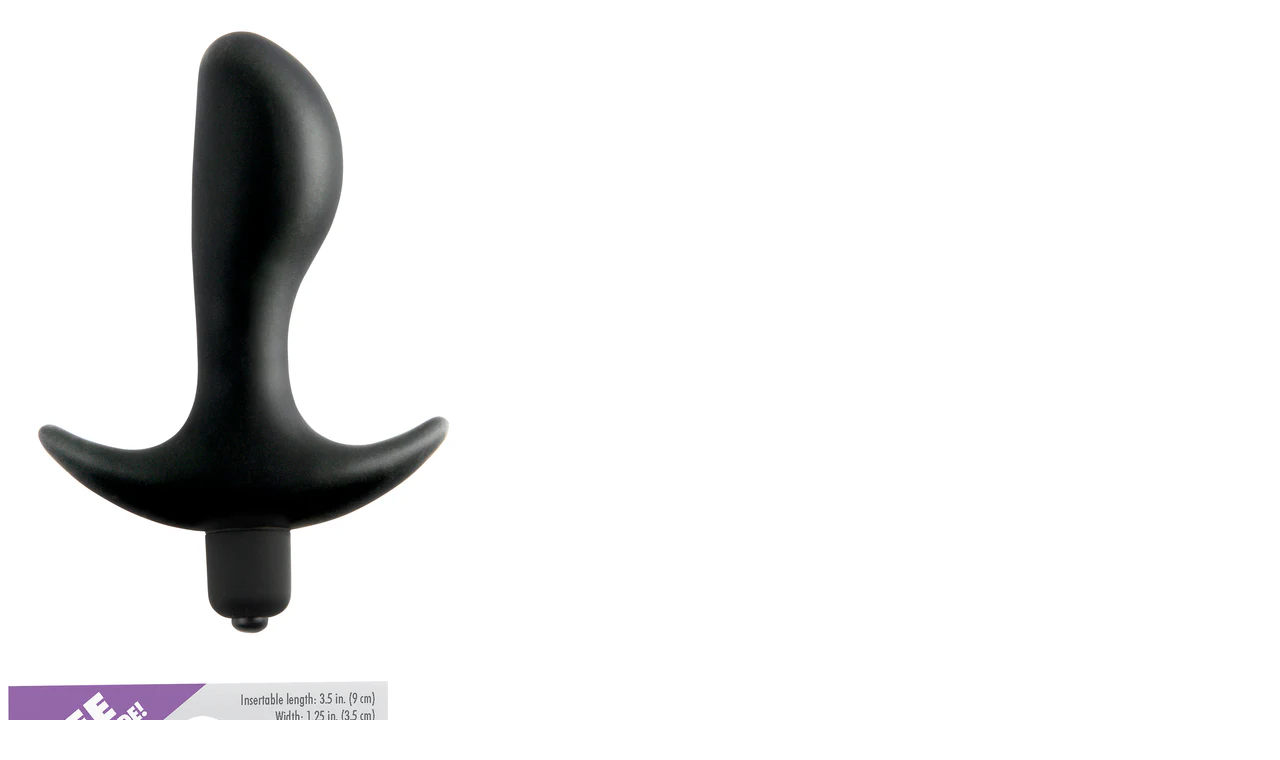

--- FILE ---
content_type: text/html; charset=utf-8
request_url: https://www.littlesisters.ca/collections/anal-plugs/products/anal-fantasy-vibrating-perfect-plug?view=quick_view
body_size: 3123
content:

<meta name="robots" content="noindex">
<div class="product-template__container" id="quickView" data-section-id="quickView" data-section-type="product">
<div class="grid product-single">
    <div class="grid__item product-single__photos medium-up--one-half">
      
          <div class="product-photos">
            <div class="grid product-photoslider">
              
                <div class="grid__item item" data-src="https://www.littlesisters.ca/cdn/shop/products/pd4608-23_02.jpg?v=1752476092"><img class="product-single__thumbnail-image" src="//www.littlesisters.ca/cdn/shop/products/pd4608-23_02_480x.jpg?v=1752476092" alt="Anal Fantasy Vibrating Perfect Plug"></div>
              
                <div class="grid__item item" data-src="https://www.littlesisters.ca/cdn/shop/products/pd4608-23_3d.jpg?v=1752476092"><img class="product-single__thumbnail-image" src="//www.littlesisters.ca/cdn/shop/products/pd4608-23_3d_480x.jpg?v=1752476092" alt="Anal Fantasy Vibrating Perfect Plug"></div>
              
                <div class="grid__item item" data-src="https://www.littlesisters.ca/cdn/shop/products/pd4608-23_03.jpg?v=1752476092"><img class="product-single__thumbnail-image" src="//www.littlesisters.ca/cdn/shop/products/pd4608-23_03_480x.jpg?v=1752476092" alt="Anal Fantasy Vibrating Perfect Plug"></div>
              
            </div>
          </div>      
                 
         
        	<a href="/products/anal-fantasy-vibrating-perfect-plug" class="view-full btn btn--small">View More Details <i class="ad ad-long-arrow-right"></i></a>
                 
    </div>

    <div class="grid__item medium-up--one-half">
      <div class="product-single__meta">
        
          
        
        <h1 itemprop="name" class="product-single__title"><a href="/products/anal-fantasy-vibrating-perfect-plug">Anal Fantasy Vibrating Perfect Plug</a></h1>
        
         
        <div class="product-info"><p class="review"><a class="reviewLink" href="#tab2"><span class="shopify-product-reviews-badge" data-id="4367489859667"></span></a></p>
          	<p class="product-stock" itemprop="availability">
              	
	            <span class="instock hide">In Stock</span>
    	        <span  class="outstock ">Unavailable</span>
          	</p>
             

             

              
        </div>
        
        
        
            <p class="product-single__price product-single__price-quickView product-price--sold-out">
              
                 <span class="product-price__price product-price__price-quickView">
                   <span id="ProductPrice-quickView">$59.99</span>
                   <span class="product-price__sale-label product-price__sale-label-quickView hide">Sale</span>
                 </span>
                 <span class="visually-hidden">Regular price</span>
                 <s id="ComparePrice-quickView" class="product-price__price hide"></s>         
              
              <span class="price__unit hide">
                  <br /><span data-unit-price></span> /
                  <span data-unit-base></span>
              </span>
            </p>
        
        
         
		 <form method="post" action="/cart/add" id="product_form_4367489859667" accept-charset="UTF-8" class="product-form-4367489859667 productForm hidedropdown product-form--payment-button-no-variants" enctype="multipart/form-data" novalidate="novalidate"><input type="hidden" name="form_type" value="product" /><input type="hidden" name="utf8" value="✓" />
            <div class="product-form ">
                

                <select name="id" id="ProductSelect-quickView" data-section="quickView" class="product-form__variants selectbox no-js">
                  
                    
                      <option disabled="disabled">Default Title - Sold out</option>
                    
                  
                </select>
            
               
               
                  
                       
           </div>
        	
               <div class="product-action">
                  
                  <div class="product-form__item--quantity">
                    <div class="wrapQtyBtn" title="Quantity">
                      <div class="qtyField">
                        <a class="qtyBtn minus" href="javascript:void(0);"><i class="ad ad-minus-r" aria-hidden="true"></i></a>
                        <input type="text" id="Quantity" name="quantity" value="1" class="product-form__input qty" />
                        <a class="qtyBtn plus" href="javascript:void(0);"><i class="ad ad-plus-r" aria-hidden="true"></i></a>
                      </div>
                    </div>
                  </div>
                  

                <div class="product-form__item--submit">
                  <button type="submit" name="add" id="AddToCart-quickView" disabled="disabled" class="btn product-quickview-submit">
                    <span id="AddToCartText-quickView">Sold out</span>
                  </button>
                 </div>             
                </div>
        	
<input type="hidden" name="product-id" value="4367489859667" /></form>
        
		 
         
          	 <div class="social-sharing">
  
  
  <a href="//www.facebook.com/sharer.php?u=https://www.littlesisters.ca/products/anal-fantasy-vibrating-perfect-plug" class="btn btn--share share-facebook" title="Share on Facebook" onclick="javascript:window.open(this.href, '', 'menubar=no,toolbar=no,resizable=yes,scrollbars=yes,height=380,width=660');return false;">
    <i class="ad ad-facebook-f" aria-hidden="true"></i>
    <span class="share-title" aria-hidden="true">Share</span>
  </a>
  

  
  <a href="//twitter.com/share?text=Anal%20Fantasy%20Vibrating%20Perfect%20Plug&amp;url=https://www.littlesisters.ca/products/anal-fantasy-vibrating-perfect-plug" class="btn btn--share share-twitter" title="Tweet on Twitter" onclick="javascript:window.open(this.href, '', 'menubar=no,toolbar=no,resizable=yes,scrollbars=yes,height=380,width=660');return false;">
    <i class="ad ad-twitter" aria-hidden="true"></i>
    <span class="share-title" aria-hidden="true">Tweet</span>
  </a>
  
  
  <a href="//pinterest.com/pin/create/button/?url=https://www.littlesisters.ca/products/anal-fantasy-vibrating-perfect-plug&amp;media=//www.littlesisters.ca/cdn/shop/products/pd4608-23_02_1024x1024.jpg?v=1752476092&amp;description=Anal%20Fantasy%20Vibrating%20Perfect%20Plug" class="btn btn--share share-pinterest" title="Pin on Pinterest" onclick="javascript:window.open(this.href, '', 'menubar=no,toolbar=no,resizable=yes,scrollbars=yes,height=380,width=660');return false;">
    <i class="ad ad-pinterest-p" aria-hidden="true"></i>
    <span class="share-title" aria-hidden="true">Pin it</span>
  </a>
  
  
  
  <a href="whatsapp://send?text=https://www.littlesisters.ca/products/anal-fantasy-vibrating-perfect-plug" class="btn btn--share share-whatsapp large-up--hide" title="Share on Whatsapp" target="_blank">
    <i class="ad ad-whatsapp"></i>
    <span class="share-title" aria-hidden="true">Whatsapp</span>
  </a>
  
  
  
  <a href="mailto:?subject=Check this https://www.littlesisters.ca/products/anal-fantasy-vibrating-perfect-plug" class="btn btn--share share-pinterest" title="Share by Email" target="_blank">
    <i class="ad ad-envelope-l"></i>
    <span class="share-title" aria-hidden="true">Email</span>
  </a>
  
  
  
</div>

                 
        
      </div>
    </div>
  </div>
</div>

<script type="application/json" id="ProductJson-quickView">{"id":4367489859667,"title":"Anal Fantasy Vibrating Perfect Plug","handle":"anal-fantasy-vibrating-perfect-plug","description":"\u003cmeta charset='\"utf-8\"'\u003e\n\u003cp\u003eAt 1.25\" wide with an insertable length of 3.5\", the Vibrating Perfect Plug has a tapered tip for easy entry, a bulb that provides extra sensation, and a narrow neck that allows your muscles to wrap around and hold it in. The ergonomic design of the base ensures that it won't slip too far inside while still fitting comfortably between your cheeks.\u003c\/p\u003e\n\u003cp\u003eOur ultra-hygienic Elite Silicone™ is phthalate-free, hypoallergenic, and can be worn all day for long-lasting fun. Cleanup is a snap after the fun with the included Refresh® Toy Cleaner and warm water.\u003c\/p\u003e\n\u003cp\u003eEvery Anal Fantasy box features a FREE 5-piece prep kit to help you ease into comfort and clean up afterwards. The kit includes two finger sleeves, Anal Eaze Insertz™ Cream, Moist® Anal Lube, and Refresh® Toy Cleaner.\u003c\/p\u003e\n\u003cp\u003eInsertable length: 3.5 in. (9 cm) \/ Width: 1.25 in. (3.5 cm)\u003c\/p\u003e","published_at":"2019-12-14T18:36:30-08:00","created_at":"2019-12-14T19:05:44-08:00","vendor":"Little Sister's Book \u0026 Art Emporium","type":"Anal","tags":["anal","anal fantasy","anal general","anal plug","Anal toys Silicone","ass","butt plug","play","plug","prostate massager","prostate toy","sex toys","tag:anal","tag:prostate","tag:vibes","Vibe Silicone","vibes general","vibrating","vibrator"],"price":5999,"price_min":5999,"price_max":5999,"available":false,"price_varies":false,"compare_at_price":null,"compare_at_price_min":0,"compare_at_price_max":0,"compare_at_price_varies":false,"variants":[{"id":31275510661203,"title":"Default Title","option1":"Default Title","option2":null,"option3":null,"sku":"97463","requires_shipping":true,"taxable":true,"featured_image":null,"available":false,"name":"Anal Fantasy Vibrating Perfect Plug","public_title":null,"options":["Default Title"],"price":5999,"weight":0,"compare_at_price":null,"inventory_quantity":0,"inventory_management":"shopify","inventory_policy":"deny","barcode":"60391233204","requires_selling_plan":false,"selling_plan_allocations":[]}],"images":["\/\/www.littlesisters.ca\/cdn\/shop\/products\/pd4608-23_02.jpg?v=1752476092","\/\/www.littlesisters.ca\/cdn\/shop\/products\/pd4608-23_3d.jpg?v=1752476092","\/\/www.littlesisters.ca\/cdn\/shop\/products\/pd4608-23_03.jpg?v=1752476092"],"featured_image":"\/\/www.littlesisters.ca\/cdn\/shop\/products\/pd4608-23_02.jpg?v=1752476092","options":["Title"],"media":[{"alt":null,"id":5869801766995,"position":1,"preview_image":{"aspect_ratio":0.713,"height":2500,"width":1782,"src":"\/\/www.littlesisters.ca\/cdn\/shop\/products\/pd4608-23_02.jpg?v=1752476092"},"aspect_ratio":0.713,"height":2500,"media_type":"image","src":"\/\/www.littlesisters.ca\/cdn\/shop\/products\/pd4608-23_02.jpg?v=1752476092","width":1782},{"alt":null,"id":5869801799763,"position":2,"preview_image":{"aspect_ratio":0.479,"height":2400,"width":1149,"src":"\/\/www.littlesisters.ca\/cdn\/shop\/products\/pd4608-23_3d.jpg?v=1752476092"},"aspect_ratio":0.479,"height":2400,"media_type":"image","src":"\/\/www.littlesisters.ca\/cdn\/shop\/products\/pd4608-23_3d.jpg?v=1752476092","width":1149},{"alt":null,"id":5869801832531,"position":3,"preview_image":{"aspect_ratio":0.772,"height":2500,"width":1931,"src":"\/\/www.littlesisters.ca\/cdn\/shop\/products\/pd4608-23_03.jpg?v=1752476092"},"aspect_ratio":0.772,"height":2500,"media_type":"image","src":"\/\/www.littlesisters.ca\/cdn\/shop\/products\/pd4608-23_03.jpg?v=1752476092","width":1931}],"requires_selling_plan":false,"selling_plan_groups":[],"content":"\u003cmeta charset='\"utf-8\"'\u003e\n\u003cp\u003eAt 1.25\" wide with an insertable length of 3.5\", the Vibrating Perfect Plug has a tapered tip for easy entry, a bulb that provides extra sensation, and a narrow neck that allows your muscles to wrap around and hold it in. The ergonomic design of the base ensures that it won't slip too far inside while still fitting comfortably between your cheeks.\u003c\/p\u003e\n\u003cp\u003eOur ultra-hygienic Elite Silicone™ is phthalate-free, hypoallergenic, and can be worn all day for long-lasting fun. Cleanup is a snap after the fun with the included Refresh® Toy Cleaner and warm water.\u003c\/p\u003e\n\u003cp\u003eEvery Anal Fantasy box features a FREE 5-piece prep kit to help you ease into comfort and clean up afterwards. The kit includes two finger sleeves, Anal Eaze Insertz™ Cream, Moist® Anal Lube, and Refresh® Toy Cleaner.\u003c\/p\u003e\n\u003cp\u003eInsertable length: 3.5 in. (9 cm) \/ Width: 1.25 in. (3.5 cm)\u003c\/p\u003e"}</script>
<script src="//www.littlesisters.ca/cdn/shop/t/37/assets/quickview.js?v=122439761783339450321764572516" defer="defer"></script><script>
  // Override default values of shop.strings for each template.
  // Alternate product templates can change values of
  // add to cart button, sold out, and unavailable states here.
  theme.productStrings = {
    addToCart: "Add to cart",
    soldOut: "Sold out",
    unavailable: "Unavailable"
  }
  
  $(function(){
    $('.swatch :radio').change(function() {
      var optionIndex = $(this).closest('.swatch').attr('data-option-index');
      var optionValue = $(this).val();
      $(this).closest('form').find('.single-option-selector').eq(optionIndex).val(optionValue).trigger('change');});
  });// (c) Copyright 2016 Caroline Schnapp. All Rights Reserved. Contact: mllegeorgesand@gmail.com
// See https://docs.shopify.com/themes/customization/navigation/link-product-options-in-menus
var Shopify = Shopify || {};
Shopify.optionsMap = {};
Shopify.updateOptionsInSelector = function(selectorIndex) {
    
  switch (selectorIndex) {
    case 0:
      var key = 'root';
      var selector = $('.single-option-selector:eq(0)');
      break;
    case 1:
      var key = $('.single-option-selector:eq(0)').val();
      var selector = $('.single-option-selector:eq(1)');
      break;
    case 2:
      var key = $('.single-option-selector:eq(0)').val();  
      key += ' / ' + $('.single-option-selector:eq(1)').val();
      var selector = $('.single-option-selector:eq(2)');
  }
  
  var initialValue = selector.val();
  selector.empty();    
  var availableOptions = Shopify.optionsMap[key];
  for (var i=0; i<availableOptions.length; i++) {
    var option = availableOptions[i];
    var newOption = $('<option></option>').val(option).html(option);
    selector.append(newOption);
  }
  $('.swatch[data-option-index="' + selectorIndex + '"] .swatch-element').each(function() {
    if (jQuery.inArray($(this).attr('data-value'), availableOptions) !== -1) {
      $(this).removeClass('soldout').find(':radio').removeAttr('disabled','disabled').removeAttr('checked');
    }
    else {
      $(this).addClass('soldout').find(':radio').removeAttr('checked').attr('disabled','disabled');
    }
  });
  if (jQuery.inArray(initialValue, availableOptions) !== -1) {
    selector.val(initialValue);
  }
  selector.trigger('change');  
  
};
Shopify.linkOptionSelectors = function(product) {
  // Building our mapping object.
  for (var i=0; i<product.variants.length; i++) {
    var variant = product.variants[i];
    if (variant.available) {
      // Gathering values for the 1st drop-down.
      Shopify.optionsMap['root'] = Shopify.optionsMap['root'] || [];
      Shopify.optionsMap['root'].push(variant.option1);
      Shopify.optionsMap['root'] = Shopify.uniq(Shopify.optionsMap['root']);
      // Gathering values for the 2nd drop-down.
      if (product.options.length > 1) {
        var key = variant.option1;
        Shopify.optionsMap[key] = Shopify.optionsMap[key] || [];
        Shopify.optionsMap[key].push(variant.option2);
        Shopify.optionsMap[key] = Shopify.uniq(Shopify.optionsMap[key]);
      }
      // Gathering values for the 3rd drop-down.
      if (product.options.length === 3) {
        var key = variant.option1 + ' / ' + variant.option2;
        Shopify.optionsMap[key] = Shopify.optionsMap[key] || [];
        Shopify.optionsMap[key].push(variant.option3);
        Shopify.optionsMap[key] = Shopify.uniq(Shopify.optionsMap[key]);
      }
    }
  }
  // Update options right away.
  Shopify.updateOptionsInSelector(0);
  if (product.options.length > 1) Shopify.updateOptionsInSelector(1);
  if (product.options.length === 3) Shopify.updateOptionsInSelector(2);
  // When there is an update in the first dropdown.
  $(".single-option-selector:eq(0)").change(function() {
    Shopify.updateOptionsInSelector(1);
    if (product.options.length === 3) Shopify.updateOptionsInSelector(2);
    return true;
  });
  // When there is an update in the second dropdown.
  $(".single-option-selector:eq(1)").change(function() {
    if (product.options.length === 3) Shopify.updateOptionsInSelector(2);
    return true;
  });  
};$('.single-option-selector option').filter(function() { return $(this).html() === "Default Title"; }).remove();
    $(".swatch-element.default-title").remove();$('.single-option-selector').trigger('change');</script>